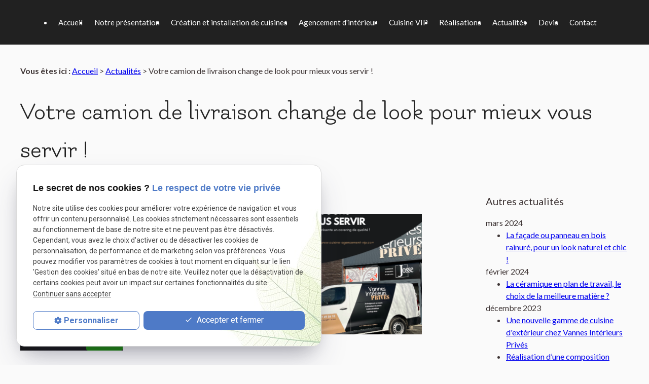

--- FILE ---
content_type: text/html; charset=UTF-8
request_url: https://www.cuisine-agencement-vip.com/votre-camion-de-livraison-change-de-look-pour-mieux-vous-servir--_ad43.html
body_size: 6854
content:
<!DOCTYPE html>
<html lang="fr">

	<!-- HEAD -->
	<head>
		<meta charset="UTF-8"/>
		<title>Votre camion de livraison change de look pour mieux vous servir !</title>
<meta name="keywords" content="Votre camion de livraison change de look pour mieux vous servir !" />
<meta name="description" content="La mobilité est un aspect essentiel pour assurer la satisfaction des clients et l'efficacité des interventions. Notre agence propose des services d'installation nous avons souvent besoin de" />
<meta property="og:title" content="Votre camion de livraison change de look pour mieux vous servir !" />
<meta property="og:type" content="article" />
<meta property="og:url" content="https://www.cuisine-agencement-vip.com/votre-camion-de-livraison-change-de-look-pour-mieux-vous-servir--_ad43.html" />
<meta property="og:image" content="https://www.cuisine-agencement-vip.com/photos/crop200x200/cream-et-brown-minimal-style-dream-home-instagram-post.png" />
<meta property="og:site_name" content="cuisine-agencement-vip.com" />
<meta property="og:description" content="La mobilité est un aspect essentiel pour assurer la satisfaction des clients et l'efficacité des interventions. Notre agence propose des services d'installation nous avons souvent besoin de" />
<link rel="canonical" href="https://www.cuisine-agencement-vip.com/votre-camion-de-livraison-change-de-look-pour-mieux-vous-servir--_ad43.html">
		
<meta name="viewport" content="initial-scale=1.0, minimum-scale=1.0, maximum-scale=5.0, width=device-width" />

<!-- Colors -->
<meta name="msapplication-TileColor" content="#FFFFFF" />
<meta name="msapplication-TileImage" content="public/assets/gifs/icons/ms-icon-144x144.png" />

<!-- Icons -->
<link rel="apple-touch-icon" sizes="57x57" href="public/assets/gifs/icons/apple-icon-57x57.png" />
<link rel="apple-touch-icon" sizes="60x60" href="public/assets/gifs/icons/apple-icon-60x60.png" />
<link rel="apple-touch-icon" sizes="72x72" href="public/assets/gifs/icons/apple-icon-72x72.png" />
<link rel="apple-touch-icon" sizes="76x76" href="public/assets/gifs/icons/apple-icon-76x76.png" />
<link rel="apple-touch-icon" sizes="114x114" href="public/assets/gifs/icons/apple-icon-114x114.png" />
<link rel="apple-touch-icon" sizes="120x120" href="public/assets/gifs/icons/apple-icon-120x120.png" />
<link rel="apple-touch-icon" sizes="144x144" href="public/assets/gifs/icons/apple-icon-144x144.png" />
<link rel="apple-touch-icon" sizes="152x152" href="public/assets/gifs/icons/apple-icon-152x152.png" />
<link rel="apple-touch-icon" sizes="180x180" href="public/assets/gifs/icons/apple-icon-180x180.png" />
<link rel="icon" type="image/png" sizes="192x192"  href="public/assets/gifs/icons/android-icon-192x192.png" />
<link rel="icon" type="image/png" sizes="32x32" href="public/assets/gifs/icons/favicon-32x32.png" />
<link rel="icon" type="image/png" sizes="96x96" href="public/assets/gifs/icons/favicon-96x96.png" />
<link rel="icon" type="image/png" sizes="16x16" href="public/assets/gifs/icons/favicon-16x16.png" />

<!-- Manifest -->
<link rel="manifest" href="./manifest.json" />

<!-- Font -->
<link rel="preload stylesheet" as="style" href="https://fonts.googleapis.com/icon?family=Material+Icons&display=block" />
<link rel="preload stylesheet" as="style" href="https://fonts.googleapis.com/css2?family=Roboto:ital,wght@0,400;0,700;1,400;1,700&display=swap" />
<link rel="preload stylesheet" as="style" href="https://fonts.googleapis.com/css2?family=Lato:ital,wght@0,100;0,300;0,400;0,700;0,900;1,100;1,300;1,400;1,700;1,900&display=swap">
<link  rel="preload stylesheet" as="style" href="https://fonts.googleapis.com/css2?family=Flamenco:wght@300;400&display=swap">

<!-- CSS -->
<link rel="preload stylesheet" as="style" href="/ressources/20121001/css/fancybox/jquery.fancybox.css" />
<link rel="preload stylesheet" as="style" href="/ressources/v2.0.3/css/styleiecheck.css" />

<link rel="preload stylesheet" as="style" href="public/css/components/slick/slick.css" />
<link rel="preload stylesheet" as="style" href="public/css/components/slick/accessible-slick-theme.css" />

<link rel="preload stylesheet" as="style" href="public/css/main.css" />
<link rel="preload stylesheet" as="style" href="public/css/theme.css" />

    <link rel="preload stylesheet" as="style" href="public/css/components/css-actualites.css" />

<style>:root { --icon-font: 'Material Icons'; }</style>

<!-- Javascript -->
<script rel="preload" as="script" src="/ressources/20121001/js/jquery.min.js"></script>	</head>

	<!-- BODY -->
	<body class="actualites-detail">

		<!-- HEADER -->
		<header>
			
<!---------------------------- TOP BAR ---------------------------->

<div class="sticky">
    <div class="menu-mobile">
        <div class="container">
            <div class="row s-between s-middle menu-mobile-content">
                <div class="topbar-brand white-text col s11">
                                        <div class="brand">
    <a href="/" target="_self" class="logo gtm-global-logo" title="Aller &agrave; la page d'accueil">
        <div class="row s-middle s-center m-start">
            <div class="col">
             
              
                    <!-- LOGO EN PNG -->
                    <img src="public/assets/gifs/logo.png" width="145" height="76" alt="Logo Vannes Intérieurs Privés, cuisiniste à Vannes" class="header-only" />
                    <img src="public/assets/gifs/logo.png" width="180" height="94" alt="Logo Vannes Intérieurs Privés, cuisiniste à Vannes" class="footer-only" />
             
            </div>
          
        </div>
    </a>
</div>                </div>
                <span class="menu-title col white-text">Menu</span>
                <button class="btn-menu col" id="menu-back">
                    <span class="material-icons">arrow_back</span>
                </button>
                <button class="btn-menu col gtm-menu-mobile-btn" id="menu-burger">
                    <span> <svg xmlns="http://www.w3.org/2000/svg" width="34.236" height="19.944" viewBox="0 0 34.236 19.944">
                        <g id="menu-burger" transform="translate(-7.847 -11.111)">
                            <path id="Vector"
                                d="M0,1.528A1.528,1.528,0,0,0,1.528,3.056H32.083V0H1.528A1.528,1.528,0,0,0,0,1.528Z"
                                transform="translate(10 28)" fill="#d9c49e" />
                            <path id="Vector-2" data-name="Vector"
                                d="M0,1.528A1.528,1.528,0,0,0,1.528,3.056H23.056V0H1.528A1.528,1.528,0,0,0,0,1.528Z"
                                transform="translate(18.611 19.444)" fill="#d9c49e" />
                            <path id="Vector-3" data-name="Vector" d="M1.528,0a1.528,1.528,0,0,0,0,3.056H33.819V0Z"
                                transform="translate(7.847 11.111)" fill="#d9c49e" />
                        </g>
                    </svg></span>
                    <span class="close-mobile material-icons">close</span>
                </button>
            </div>
        </div>
    </div>

    <div class="header-content primary">
        <div class="top-bar">
            <div class="container">
                <div class="row l-middle l-between">

                                                            <div class="col">
                        <div class="topbar-nav-container">
                            <nav id="topbar-nav" class="nav">
                                <ul><li class="firstLi no-menu"><a href="politique-de-confidentialite.php">Politique de confidentialité</a></li></ul>                            </nav>
                        </div>
                    </div>
                                    </div>
            </div>
        </div>
        <div class="main-header-content">
            <div class="container">
                <div class="row s-center m-middle m-between row-main-nav">
                    <div class="col desktop-only">
                                                <div class="brand">
    <a href="/" target="_self" class="logo gtm-global-logo" title="Aller &agrave; la page d'accueil">
        <div class="row s-middle s-center m-start">
            <div class="col">
             
              
                    <!-- LOGO EN PNG -->
                    <img src="public/assets/gifs/logo.png" width="145" height="76" alt="Logo Vannes Intérieurs Privés, cuisiniste à Vannes" class="header-only" />
                    <img src="public/assets/gifs/logo.png" width="180" height="94" alt="Logo Vannes Intérieurs Privés, cuisiniste à Vannes" class="footer-only" />
             
            </div>
          
        </div>
    </a>
</div>                    </div>
                    <div class="col">
                        <div class="row l-middle l-end row-nav">
                            <div class="col desktop-only">
                                <div class="row m-middle m-end align-center row-phone">
                                    <div class="col">
                                        <div class="reseaux-sociaux gtm-reseaux-sociaux">
	<ul class="reset">
			<!-- INSTAGRAM-->
			<li>
			<a href="https://www.instagram.com/__vipconcept/" target="_blank" rel="noopener nofollow noreferrer" title="Consulter le profil Instagram" class="gtm-global-instagram">
				<svg xmlns="http://www.w3.org/2000/svg" width="24" height="24" viewBox="0 0 24 24" fill="#ffffff" aria-labelledby="instagram-title-1" role="img" focusable="false">
					<title id="instagram-title-1" lang="fr">Logo Instagram</title>
					<path d="M16.98 0a6.9 6.9 0 0 1 5.08 1.98A6.94 6.94 0 0 1 24 7.02v9.96c0 2.08-.68 3.87-1.98 5.13A7.14 7.14 0 0 1 16.94 24H7.06a7.06 7.06 0 0 1-5.03-1.89A6.96 6.96 0 0 1 0 16.94V7.02C0 2.8 2.8 0 7.02 0h9.96zm.05 2.23H7.06c-1.45 0-2.7.43-3.53 1.25a4.82 4.82 0 0 0-1.3 3.54v9.92c0 1.5.43 2.7 1.3 3.58a5 5 0 0 0 3.53 1.25h9.88a5 5 0 0 0 3.53-1.25 4.73 4.73 0 0 0 1.4-3.54V7.02a5 5 0 0 0-1.3-3.49 4.82 4.82 0 0 0-3.54-1.3zM12 5.76c3.39 0 6.2 2.8 6.2 6.2a6.2 6.2 0 0 1-12.4 0 6.2 6.2 0 0 1 6.2-6.2zm0 2.22a3.99 3.99 0 0 0-3.97 3.97A3.99 3.99 0 0 0 12 15.92a3.99 3.99 0 0 0 3.97-3.97A3.99 3.99 0 0 0 12 7.98zm6.44-3.77a1.4 1.4 0 1 1 0 2.8 1.4 1.4 0 0 1 0-2.8z" />
				</svg> <!-- Instagram -->
			</a>
		</li>
		<!-- FACEBOOK -->
		<li>
			<a href="https://www.facebook.com/AmenagementDinterieur56" target="_blank" rel="noopener nofollow noreferrer" title="Consulter la page Facebook" class="gtm-global-facebook">
				<svg xmlns="http://www.w3.org/2000/svg" width="24" height="24" viewBox="0 0 24 24" fill="#ffffff" aria-labelledby="facebook-title-2" role="img" focusable="false">
					<title id="facebook-title-2" lang="fr">Logo Facebook</title>
					<path d="M24 12.07C24 5.41 18.63 0 12 0S0 5.4 0 12.07C0 18.1 4.39 23.1 10.13 24v-8.44H7.08v-3.49h3.04V9.41c0-3.02 1.8-4.7 4.54-4.7 1.31 0 2.68.24 2.68.24v2.97h-1.5c-1.5 0-1.96.93-1.96 1.89v2.26h3.32l-.53 3.5h-2.8V24C19.62 23.1 24 18.1 24 12.07" />
				</svg> <!-- Facebook -->
			</a>
		</li>
	
			</ul>
</div>                                    </div>
                                    <div class="col">
                                        <div class="bold accent-text x-large col-phone">
  
                          
                                                <svg xmlns="http://www.w3.org/2000/svg" height="24px" viewBox="0 0 24 24" width="24px" fill="#D9C49E"><path d="M0 0h24v24H0V0z" fill="none"/><path d="M6.54 5c.06.89.21 1.76.45 2.59l-1.2 1.2c-.41-1.2-.67-2.47-.76-3.79h1.51m9.86 12.02c.85.24 1.72.39 2.6.45v1.49c-1.32-.09-2.59-.35-3.8-.75l1.2-1.19M7.5 3H4c-.55 0-1 .45-1 1 0 9.39 7.61 17 17 17 .55 0 1-.45 1-1v-3.49c0-.55-.45-1-1-1-1.24 0-2.45-.2-3.57-.57-.1-.04-.21-.05-.31-.05-.26 0-.51.1-.71.29l-2.2 2.2c-2.83-1.45-5.15-3.76-6.59-6.59l2.2-2.2c.28-.28.36-.67.25-1.02C8.7 6.45 8.5 5.25 8.5 4c0-.55-.45-1-1-1z"/></svg>

    <!-- NUMÉRO DE TÉLÉPHONE -->
    <address>
        <a
        href="tel:+33278771682"
        title="T&eacute;l&eacute;phoner au 02 78 77 16 82" class="tel gtm-global-tel">
          
        02 78 77 16 82        </a>
    </address>
                                        </div>
                                    </div>
                                    <div class="col">
                                        <div class="btn-rdv">
 <a href="tracking_tc2.html" title="Demander un rendez-vous sur doctolib" rel="noopener noreferrer nofollow" target="_blank" class="btn accent gtm-global-rdv" id="gtm-global-rdv">Prendre un rendez-vous</a>
</div>                                    </div>
                                </div>
                            </div>
                            <div class="col">
                                <div id="nav-container">
                                    <nav id="main-nav" class="nav">
                                        <ul><li class="firstLi"><a href="/">Accueil</a></li><li class="firstLi"><a href="cuisiniste.php">Notre présentation</a></li><li class="firstLi"><a href="creation-installation-cuisine.php">Création et installation de cuisines</a></li><li class="firstLi"><a href="agencement-interieur.php">Agencement d'intérieur</a></li><li class="firstLi"><a href="cuisine-vip.php">Cuisine VIP</a></li><li class="firstLi"><a href="realisation_cl2.html">Réalisations</a></li><li class="firstLi"><a class="selected" href="actualites_al.html">Actualités</a></li><li class="firstLi"><a href="devis.php">Devis</a></li><li class="firstLi"><a href="contact.php">Contact</a></li></ul>                                    </nav>
                                </div>
                            </div>

                        </div>
                    </div>
                </div>
            </div>
        </div>
    </div>
</div>


<!---------------------------- FOLD ---------------------------->

<!-- Fold pour les autres pages -->
<div class="fold fold-interne no-desktop">
    <div class="container">
        <div class="row m-middle m-end align-center ">
        <div class="col">
                                        <div class="reseaux-sociaux gtm-reseaux-sociaux">
	<ul class="reset">
			<!-- INSTAGRAM-->
			<li>
			<a href="https://www.instagram.com/__vipconcept/" target="_blank" rel="noopener nofollow noreferrer" title="Consulter le profil Instagram" class="gtm-global-instagram">
				<svg xmlns="http://www.w3.org/2000/svg" width="24" height="24" viewBox="0 0 24 24" fill="#ffffff" aria-labelledby="instagram-title-3" role="img" focusable="false">
					<title id="instagram-title-3" lang="fr">Logo Instagram</title>
					<path d="M16.98 0a6.9 6.9 0 0 1 5.08 1.98A6.94 6.94 0 0 1 24 7.02v9.96c0 2.08-.68 3.87-1.98 5.13A7.14 7.14 0 0 1 16.94 24H7.06a7.06 7.06 0 0 1-5.03-1.89A6.96 6.96 0 0 1 0 16.94V7.02C0 2.8 2.8 0 7.02 0h9.96zm.05 2.23H7.06c-1.45 0-2.7.43-3.53 1.25a4.82 4.82 0 0 0-1.3 3.54v9.92c0 1.5.43 2.7 1.3 3.58a5 5 0 0 0 3.53 1.25h9.88a5 5 0 0 0 3.53-1.25 4.73 4.73 0 0 0 1.4-3.54V7.02a5 5 0 0 0-1.3-3.49 4.82 4.82 0 0 0-3.54-1.3zM12 5.76c3.39 0 6.2 2.8 6.2 6.2a6.2 6.2 0 0 1-12.4 0 6.2 6.2 0 0 1 6.2-6.2zm0 2.22a3.99 3.99 0 0 0-3.97 3.97A3.99 3.99 0 0 0 12 15.92a3.99 3.99 0 0 0 3.97-3.97A3.99 3.99 0 0 0 12 7.98zm6.44-3.77a1.4 1.4 0 1 1 0 2.8 1.4 1.4 0 0 1 0-2.8z" />
				</svg> <!-- Instagram -->
			</a>
		</li>
		<!-- FACEBOOK -->
		<li>
			<a href="https://www.facebook.com/AmenagementDinterieur56" target="_blank" rel="noopener nofollow noreferrer" title="Consulter la page Facebook" class="gtm-global-facebook">
				<svg xmlns="http://www.w3.org/2000/svg" width="24" height="24" viewBox="0 0 24 24" fill="#ffffff" aria-labelledby="facebook-title-4" role="img" focusable="false">
					<title id="facebook-title-4" lang="fr">Logo Facebook</title>
					<path d="M24 12.07C24 5.41 18.63 0 12 0S0 5.4 0 12.07C0 18.1 4.39 23.1 10.13 24v-8.44H7.08v-3.49h3.04V9.41c0-3.02 1.8-4.7 4.54-4.7 1.31 0 2.68.24 2.68.24v2.97h-1.5c-1.5 0-1.96.93-1.96 1.89v2.26h3.32l-.53 3.5h-2.8V24C19.62 23.1 24 18.1 24 12.07" />
				</svg> <!-- Facebook -->
			</a>
		</li>
	
			</ul>
</div>                                    </div>
            <div class="col">
                <div class="bold accent-text x-large col-phone">
                        <svg xmlns="http://www.w3.org/2000/svg" height="24px" viewBox="0 0 24 24" width="24px" fill="#D9C49E"><path d="M0 0h24v24H0V0z" fill="none"/><path d="M6.54 5c.06.89.21 1.76.45 2.59l-1.2 1.2c-.41-1.2-.67-2.47-.76-3.79h1.51m9.86 12.02c.85.24 1.72.39 2.6.45v1.49c-1.32-.09-2.59-.35-3.8-.75l1.2-1.19M7.5 3H4c-.55 0-1 .45-1 1 0 9.39 7.61 17 17 17 .55 0 1-.45 1-1v-3.49c0-.55-.45-1-1-1-1.24 0-2.45-.2-3.57-.57-.1-.04-.21-.05-.31-.05-.26 0-.51.1-.71.29l-2.2 2.2c-2.83-1.45-5.15-3.76-6.59-6.59l2.2-2.2c.28-.28.36-.67.25-1.02C8.7 6.45 8.5 5.25 8.5 4c0-.55-.45-1-1-1z"/></svg>

    <!-- NUMÉRO DE TÉLÉPHONE -->
    <address>
        <a
        href="tel:+33278771682"
        title="T&eacute;l&eacute;phoner au 02 78 77 16 82" class="tel gtm-global-tel">
          
        02 78 77 16 82        </a>
    </address>
                </div>
            </div>
                        <div class="col">
                <div class="btn-rdv">
 <a href="tracking_tc2.html" title="Demander un rendez-vous sur doctolib" rel="noopener noreferrer nofollow" target="_blank" class="btn accent gtm-global-rdv" id="gtm-global-rdv">Prendre un rendez-vous</a>
</div>            </div>
                    </div>
    </div>
</div>
		</header>

		<!-- MAIN -->
		<main>
			<div class="section">
				<div class="container">
					
<div id="fil_ariane"><strong>Vous êtes ici :</strong> <a href="/">Accueil</a> &gt; <a href="actualites_al.html">Actualités</a> &gt; Votre camion de livraison change de look pour mieux vous servir !</div>
    <h1>Votre camion de livraison change de look pour mieux vous servir !</h1>

<div class="row" id="container_actualite_listing">

    <div class="col detail-actu">
                
        <div class="date actualites-date actualites-detail-date line-clamp-1">
                            <span class="date-prefix card-date-prefix actualites-date-prefixe actualites-card-date-prefix actualites-listing-card-date-prefix">
                    Le                 </span>
                25 janvier 2024        </div>
                    <div class="detail-actu-image">
                <a class="lightbox" data-fancybox-group="actu_43"  href="https://www.cuisine-agencement-vip.com/photos/cream-et-brown-minimal-style-dream-home-instagram-post.png"><img src="https://www.cuisine-agencement-vip.com/photos/crop640x480/cream-et-brown-minimal-style-dream-home-instagram-post.png" title="Votre camion de livraison change de look pour mieux vous servir !" alt="Votre camion de livraison change de look pour mieux vous servir !" loading="lazy" width="640" height="480" /></a>            </div>
                        <div class="detail-actu-contenu">
            <p>La mobilité est un aspect essentiel pour assurer la satisfaction des clients et l'efficacité des interventions. Notre agence propose des services d'installation nous avons souvent besoin de véhicules utilitaires adaptés à ses besoins spécifiques.</p>
<p>Un véhicule personnalisé dotés de logo, de couleurs et de graphismes qui reflètent l'identité et les valeurs de Vannes Intérieurs Privés.</p>        </div>
                <div class="detail-actu-reseaux-sociaux gtm-actu-reseaux-sociaux">
            <div>
                                    <span class="tacTwitter"></span><a href="https://twitter.com/share" class="twitter-share-button" data-via="twitter_username" data-count="none" data-dnt="true"></a>
                            </div>
            <div>
                                    <div class="fb-like" data-layout="button" data-action="like" data-share="false"></div>
                            </div>
            <div class="clear_both"></div>
        </div>
    </div>
            <div class="listing-autres-actus-categorie col s12 l3 offset-l1"> 
            <div id="listing-autres-actus-categorie">
                <span class="title-4">
                    Autres actualités 
                                    </span>
                <ul>
                                            <li>
                            <span class="listing-autres-actus-categorie-mois">
                                mars 2024                            </span>
                            <ul>
                                                                    <li>
                                        <a href="la-facade-ou-panneau-en-bois-rainure--pour-un-look-naturel-et-chic--_ad49.html">
                                            La façade ou panneau en bois rainuré, pour un look naturel et chic !                                        </a>
                                    </li>
                                                            </ul>
                        </li>
                                            <li>
                            <span class="listing-autres-actus-categorie-mois">
                                février 2024                            </span>
                            <ul>
                                                                    <li>
                                        <a href="la-ceramique-en-plan-de-travail--le-choix-de-la-meilleure-matiere--_ad46.html">
                                            La céramique en plan de travail, le choix de la meilleure matière ?                                        </a>
                                    </li>
                                                            </ul>
                        </li>
                                            <li>
                            <span class="listing-autres-actus-categorie-mois">
                                décembre 2023                            </span>
                            <ul>
                                                                    <li>
                                        <a href="une-nouvelle-gamme-de-cuisine-d-exterieur-chez-vannes-interieurs-prives_ad40.html">
                                            Une nouvelle gamme de cuisine d'extérieur chez Vannes Intérieurs Privés                                        </a>
                                    </li>
                                                                    <li>
                                        <a href="realisation-d---une-composition-bibliotheque-a-vannes--par-vannes-interieurs-prives_ad37.html">
                                            Réalisation d’une composition bibliothèque à Vannes. Par Vannes Intérieurs Privés                                        </a>
                                    </li>
                                                            </ul>
                        </li>
                                            <li>
                            <span class="listing-autres-actus-categorie-mois">
                                novembre 2023                            </span>
                            <ul>
                                                                    <li>
                                        <a href="realisation-d---une-cuisine-fermee-de-style-moderne-bois-et-blanc-a-saint-ave_ad34.html">
                                            Réalisation d’une cuisine fermée de style moderne bois et blanc à Saint-Avé                                        </a>
                                    </li>
                                                            </ul>
                        </li>
                                    </ul>
                <div class="detail-btn">
                    <a href="actualites_al.html" class="btn outlined" title="Voir toutes les actualités">
                        Voir toutes les actualités                    </a>
                </div>            
            </div>
        </div>
    </div>				</div>
			</div>
		</main>

		<!-- FOOTER -->
		<footer>
			<div class="section primary white-text section1">
    <div class="container">
        <div class="row l-middle l-between">
            <div class="col">
                <div class="brand">
    <a href="/" target="_self" class="logo gtm-global-logo" title="Aller &agrave; la page d'accueil">
        <div class="row s-middle s-center m-start">
            <div class="col">
             
              
                    <!-- LOGO EN PNG -->
                    <img src="public/assets/gifs/logo.png" width="145" height="76" alt="Logo Vannes Intérieurs Privés, cuisiniste à Vannes" class="header-only" />
                    <img src="public/assets/gifs/logo.png" width="180" height="94" alt="Logo Vannes Intérieurs Privés, cuisiniste à Vannes" class="footer-only" />
             
            </div>
          
        </div>
    </a>
</div>            </div>

            <div class="col col-address">
                <div class="col-phone">
                    <svg xmlns="http://www.w3.org/2000/svg" height="24px" viewBox="0 0 24 24" width="24px" fill="#D9C49E"><path d="M0 0h24v24H0V0z" fill="none"/><path d="M6.54 5c.06.89.21 1.76.45 2.59l-1.2 1.2c-.41-1.2-.67-2.47-.76-3.79h1.51m9.86 12.02c.85.24 1.72.39 2.6.45v1.49c-1.32-.09-2.59-.35-3.8-.75l1.2-1.19M7.5 3H4c-.55 0-1 .45-1 1 0 9.39 7.61 17 17 17 .55 0 1-.45 1-1v-3.49c0-.55-.45-1-1-1-1.24 0-2.45-.2-3.57-.57-.1-.04-.21-.05-.31-.05-.26 0-.51.1-.71.29l-2.2 2.2c-2.83-1.45-5.15-3.76-6.59-6.59l2.2-2.2c.28-.28.36-.67.25-1.02C8.7 6.45 8.5 5.25 8.5 4c0-.55-.45-1-1-1z"/></svg>

    <!-- NUMÉRO DE TÉLÉPHONE -->
    <address>
        <a
        href="tel:+33278771682"
        title="T&eacute;l&eacute;phoner au 02 78 77 16 82" class="tel gtm-global-tel">
          
        02 78 77 16 82        </a>
    </address>
                </div>
             
                <div class="room">
                    <svg xmlns="http://www.w3.org/2000/svg" height="24px" viewBox="0 0 24 24" width="24px"
                        fill="#000000">
                        <path d="M0 0h24v24H0z" fill="none" />
                        <path
                            d="M12 2C8.13 2 5 5.13 5 9c0 5.25 7 13 7 13s7-7.75 7-13c0-3.87-3.13-7-7-7zm0 9.5c-1.38 0-2.5-1.12-2.5-2.5s1.12-2.5 2.5-2.5 2.5 1.12 2.5 2.5-1.12 2.5-2.5 2.5z" />
                    </svg>
                        <!-- ADRESSE POSTALE -->
    <address>
                    <a
            href="https://goo.gl/maps/1xj85DgH7DPGz8Bi7"
            target="_blank"
            rel="noopener noreferrer nofollow"
            title="Voir le plan d'acc&egrave;s"
            class="lien-maps gtm-global-adresse">
                24 Rue Ampère<br />56890&nbsp;SAINT AVE            </a>
            </address>
                </div>

                <div class="time">
                    <svg xmlns="http://www.w3.org/2000/svg" height="24px" viewBox="0 0 24 24" width="24px"
                        fill="#000000">
                        <path d="M0 0h24v24H0V0z" fill="none" />
                        <path
                            d="M11.99 2C6.47 2 2 6.48 2 12s4.47 10 9.99 10C17.52 22 22 17.52 22 12S17.52 2 11.99 2zM12 20c-4.42 0-8-3.58-8-8s3.58-8 8-8 8 3.58 8 8-3.58 8-8 8zm.5-13H11v6l5.25 3.15.75-1.23-4.5-2.67z" />
                    </svg>
                    Mardi au Vendredi : 10h–12h 14h-19h <br> Samedi : 10h12h –14h-18h
                </div>
            </div>
            <div class="col col-newsletter">
                <div class="title-newsletter">Newsletter</div>
                <div class="sous-newsletter">Recevez nos dernières informations.</div>
                <label for="input_newsletter" style="float:left">Inscription à la newsletter</label>
<form id="form_newsletter" enctype="application/x-www-form-urlencoded" action="#" class="newsletter_input" method="post">

<input type="text" name="input_newsletter" id="input_newsletter" value="" />

<input type="hidden" name="langue_newsletter" value="" id="langue_newsletter" />

<input type="submit" name="submit_newsletter" id="submit_newsletter" value="Inscription" class="submit_newsletter btn fluid primary" /></form><input type="button" id="js_submit" value="Ok" style="display:none" />
<span id="mess_newsletter"></span>            </div>
        </div>
    </div>
</div>
<div class="section primary white-text section2">
    <div class="container">
        <div class="row l-between l-middle">
                        <div class="col">
                                <div class="siret">
                    <span>SIRET&nbsp;:</span>
                    81231069600016                </div>
                            </div>
                        <div class="col">
                <nav class="align-center">
                    <ul class="row l-middle l-end">
                        <li class="col">
                            <a href="/ressources/ajax/mentions_legales_box.php"
                                title="Afficher les mentions l&eacute;gales" data-fancybox-type="iframe" class="ML_box"
                                id="gtm-footer-mentions-legales">Mentions l&eacute;gales</a>
                        </li>
                        <li class="col">
                            <a href="politique-de-confidentialite.php" target="_self"
                                title="Aller &agrave; la page Politique de confidentialit&eacute;">Politique de
                                confidentialit&eacute;</a>
                        </li>
                        <li class="col">
                            <a href="plan-site.php" target="_self" title="Aller &agrave; la page Plan du site">Plan du
                                site</a>
                        </li>
                        <li class="col">
                            <a href="#gestion-des-cookies" title="Afficher la gestion des cookies"
                                id="gtm-footer-cookies">Gestion des cookies</a>
                        </li>
                    </ul>
                </nav>
            </div>
            <div class="col">
                <div class="reseaux-sociaux gtm-reseaux-sociaux">
	<ul class="reset">
			<!-- INSTAGRAM-->
			<li>
			<a href="https://www.instagram.com/__vipconcept/" target="_blank" rel="noopener nofollow noreferrer" title="Consulter le profil Instagram" class="gtm-global-instagram">
				<svg xmlns="http://www.w3.org/2000/svg" width="24" height="24" viewBox="0 0 24 24" fill="#ffffff" aria-labelledby="instagram-title-5" role="img" focusable="false">
					<title id="instagram-title-5" lang="fr">Logo Instagram</title>
					<path d="M16.98 0a6.9 6.9 0 0 1 5.08 1.98A6.94 6.94 0 0 1 24 7.02v9.96c0 2.08-.68 3.87-1.98 5.13A7.14 7.14 0 0 1 16.94 24H7.06a7.06 7.06 0 0 1-5.03-1.89A6.96 6.96 0 0 1 0 16.94V7.02C0 2.8 2.8 0 7.02 0h9.96zm.05 2.23H7.06c-1.45 0-2.7.43-3.53 1.25a4.82 4.82 0 0 0-1.3 3.54v9.92c0 1.5.43 2.7 1.3 3.58a5 5 0 0 0 3.53 1.25h9.88a5 5 0 0 0 3.53-1.25 4.73 4.73 0 0 0 1.4-3.54V7.02a5 5 0 0 0-1.3-3.49 4.82 4.82 0 0 0-3.54-1.3zM12 5.76c3.39 0 6.2 2.8 6.2 6.2a6.2 6.2 0 0 1-12.4 0 6.2 6.2 0 0 1 6.2-6.2zm0 2.22a3.99 3.99 0 0 0-3.97 3.97A3.99 3.99 0 0 0 12 15.92a3.99 3.99 0 0 0 3.97-3.97A3.99 3.99 0 0 0 12 7.98zm6.44-3.77a1.4 1.4 0 1 1 0 2.8 1.4 1.4 0 0 1 0-2.8z" />
				</svg> <!-- Instagram -->
			</a>
		</li>
		<!-- FACEBOOK -->
		<li>
			<a href="https://www.facebook.com/AmenagementDinterieur56" target="_blank" rel="noopener nofollow noreferrer" title="Consulter la page Facebook" class="gtm-global-facebook">
				<svg xmlns="http://www.w3.org/2000/svg" width="24" height="24" viewBox="0 0 24 24" fill="#ffffff" aria-labelledby="facebook-title-6" role="img" focusable="false">
					<title id="facebook-title-6" lang="fr">Logo Facebook</title>
					<path d="M24 12.07C24 5.41 18.63 0 12 0S0 5.4 0 12.07C0 18.1 4.39 23.1 10.13 24v-8.44H7.08v-3.49h3.04V9.41c0-3.02 1.8-4.7 4.54-4.7 1.31 0 2.68.24 2.68.24v2.97h-1.5c-1.5 0-1.96.93-1.96 1.89v2.26h3.32l-.53 3.5h-2.8V24C19.62 23.1 24 18.1 24 12.07" />
				</svg> <!-- Facebook -->
			</a>
		</li>
	
			</ul>
</div>            </div>
        </div>
    </div>
</div>

<!-- MENU RACCOURCI -->
<div class="tap-bar no-desktop">
    <div class="container">
        <div class="row">
            <div class="col s4">
                <div class="tap-bar-item tap-bar-map x-small primary white-text" id="gtm-tap-bar-map">
                    <span class="material-icons">place</span>
                    <a href="https://goo.gl/maps/1xj85DgH7DPGz8Bi7" target="_blank" rel="noopener noreferrer nofollow" title="Voir le plan d'acc&egrave;s" class="lien-maps lien-raccourci bold">Plan d'accès</a>
                </div>
            </div>
            <div class="col s4">
                <div class="tap-bar-item tap-bar-contact x-small accent white-text" id="gtm-tap-bar-contact">
                    <span class="material-icons">contact_page</span>
                    <a href="contact.php" target="_self" title="Aller &agrave; la page Contact" class="bold">Contact</a>
                </div>
            </div>
            <div class="col s4">
                <div class="tap-bar-item tap-bar-tel x-small primary white-text" id="gtm-tap-bar-tel">
                    <span class="material-icons">phone</span>
                                            <a href="tel:+33278771682" title="T&eacute;l&eacute;phoner au 02 78 77 16 82" class="tel bold">02 78 77 16 82</a>
                                    </div>
            </div>
                    </div>
    </div>    
</div>		</footer>

		<!-- SCRIPTS -->
		<script rel="preload" src="/ressources/rwd.v1.1/js/outils.js" as="script"></script>
<script rel="preload" src="/ressources/20121001/js/jquery.fancybox.js" as="script"></script>
<script rel="preload" src="/ressources/4.0.1/js/axeslick.min.js"></script>
<script rel="preload" src="public/js/slick-config.js" as="script"></script>
<script rel="preload" src="public/js/main.js" as="script"></script>

<link href="/ressources/css/navigateurObsolete.css" rel="preload stylesheet" type="text/css" as="style"/>
<link rel="alternate" type="application/rss+xml" title="Actualités de cuisine-agencement-vip.com" href="/rss.xml"/><script rel="preload" type="text/javascript" src="/ressources/js/tarteaucitron/tarteaucitron.js" as="script"></script>
<script rel="preload" type="text/javascript" src="/ressources/js/tarteaucitron/tarteaucitron_init.js" as="script"></script>
<script rel="preload" type="text/javascript" src="/ressources/js/navigateurObsolete.js" as="script"></script>
<script rel="preload" type="text/javascript" src="/ressources/js/newsletter.js" as="script"></script>
<script type="text/javascript">
(tarteaucitron.job = tarteaucitron.job || []).push("twitter");
</script>
<script type="text/javascript">
(tarteaucitron.job = tarteaucitron.job || []).push("googlemapssearch");
</script>
<script type="text/javascript">
(tarteaucitron.job = tarteaucitron.job || []).push("facebook");
</script>
<script type="text/javascript">
(tarteaucitron.job = tarteaucitron.job || []).push("youtube");
</script>
<script type="text/javascript">
(tarteaucitron.job = tarteaucitron.job || []).push("gcmadstorage");
</script>
<script type="text/javascript">
(tarteaucitron.job = tarteaucitron.job || []).push("gcmanalyticsstorage");
</script>
<script type="text/javascript">
(tarteaucitron.job = tarteaucitron.job || []).push("gcmpersonalization");
</script>
<script type="text/javascript">
(tarteaucitron.job = tarteaucitron.job || []).push("gcmadsuserdata");
</script>
<script type="text/javascript">
tarteaucitron.user.gtagUa = "G-1K6FWWVPEZ";(tarteaucitron.job = tarteaucitron.job || []).push("gtag");
</script>

<script>
    //This is the "Offline page" service worker

    //Add this below content to your HTML page, or add the js file to your page at the very top to register service worker
    if (navigator.serviceWorker.controller) {
        console.log('[PWA Builder] active service worker found, no need to register')
    } else {
        //Register the ServiceWorker
        navigator.serviceWorker.register('/pwabuilder-sw.js', {
            scope: './'
        }).then(function(reg) {
            // console.log('Service worker has been registered for scope:'+ reg.scope);
        });
    }
</script>		<section id="IEcheck"></section>

	</body>
</html>

--- FILE ---
content_type: text/css
request_url: https://www.cuisine-agencement-vip.com/public/css/theme.css
body_size: 3813
content:
:root {

  --primary-h: 0; /* hue */
  --primary-s: 0%; /* saturation */
  --primary-l: 13%; /* luminosity */

  --accent-h: 22; /* hue */
  --accent-s: 85%; /* saturation */
  --accent-l: 43%; /* luminosity */
 
  --text-h: 0; /* hue */
  --text-s: 8%; /* saturation */
  --text-l: 23%; /* luminosity */

  --background-h: 0; /* hue */
  --background-s: 0%; /* saturation */
  --background-l: 98%; /* luminosity */

  --primary-font: 'Lato', sans-serif;
  --secondary-font: 'Flamenco', cursive;

  --h1-font-size: 3rem;
  --h2-font-size: 2rem;
  --h3-font-size: 1.5rem;
  --headings-line-height: 1.333333;

  --link-color: var(--primary-color-40);

  --border-radius: 2rem;
  --button-border-radius: .25rem;

  --img-slide-01: url('../assets/gifs/slider/slide-01.jpg');
  --img-slide-02: url('../assets/gifs/slider/slide-02.jpg');
  --img-slide-03: url('../assets/gifs/slider/slide-03.jpg');
}


/* BRAND */
/* ===== */

header .brand img.footer-only,
footer .brand img.header-only,
.rappel_telephonique .brand img.footer-only {
  display: none;
}



/** ARCHIVE **/

.card-content.actualites-card-content.actualites-listing-card-content {
  display: flex;
  flex-direction: column;
  row-gap: 10px;
  padding-top: 10px;
}

.paginationControl {
  text-align: center;
}

span#mess_newsletter {
  display: block;
  color: #b50000;
  background-color: #fff;
  font-size: 11px;
  margin: auto;
  margin-top: 10px;
  text-align: center;
}

.rappel_telephonique .brand .row.s-middle.s-start {
  margin: auto;
}

.plan-site .sitemap-nav ul li.firstLi {
  margin-top: 25px
}

header .politique {
  display: none;
}

.contact-page .fold {
  display: none;
}

ul.coordonnees.contact-page-coordonnees.reset {
  margin-bottom: 10px;
  font-size: 13px;
}

.contact-page .horaires {
  font-size: 13px;
}

ul.coordonnees.contact-page-coordonnees.reset .col {
  padding: 0px 8px;
}

.contact-page nav.fil-ariane.gtm-fil-ariane {
  margin-bottom: 15px;
}

ul.coordonnees.contact-page-coordonnees.reset .row.s-middle {
  flex-wrap: nowrap;
}

.contact-page .map-container iframe {
  min-height: 400px;
}

.contact-page .col.s12.l5.offset-l1 {
  display: flex;
  flex-direction: column;
  row-gap: 20px;
}

.fil-ariane.gtm-fil-ariane .first {
  display: inline-block;
}

.politique-confidentialite .btn-contact {
  margin-top: 15px;
}

#relance ul {
  padding-inline-start: 0px;
}

.recherche_actu #recherche_actu_submit {
  margin-left: 0 !important;
}

nav#fil_ariane,
nav.fil-ariane {
margin-bottom: 75px;
}

div#encart-contact .row .col {
  margin-top: 15px;
}

.valide {
  color: hsl(120deg 100% 35%);
}

.erreur {
  color: hsl(0deg 100% 46%);
}

.catalogue-detail-contenu {
  margin-bottom: 20px;
}

ul.coordonnees.contact-page-coordonnees.reset .row .col:last-child svg {
  display: none;
}

.contact-page .tap-bar .tap-bar-contact a,
.contact-page .tap-bar .tap-bar-contact span {
  opacity: 1 !important;
}

.slick-dots li button .slick-dot-icon:before {
  font-size: 14px;
}

.sitemap-nav.row .sousLi {
  margin: 20px 0;
}



#encart-actualites .card-image a:hover,
.masonry-item-content .card-image a:hover {
  opacity: .7;
}




.actualites-encart-btn a:hover,
#bloc-01 p a:hover,
#bloc-02 p a:hover,
#bloc-03 p a:hover {
  opacity: .7;
}

.actualites-encart-btn a svg {
  margin-left: 15px;
}

.rappel_telephonique .row {
  margin: auto;
  justify-content: center;
}

.rappel_telephonique {
  padding: 15px;
}

.catalogue-listing .catalogue-card-title {
  margin-top: 15px;
}

.contact-page .row.s-start.s-stretch {
  flex-wrap: nowrap;
}


/* .bloc-text img {
min-height: 500px;
} */

a {
  transition: .4s;
}

a:hover {
  opacity: .7 !important;
}

.card-image a {
  display: block;
}

section.ac-doubleColonne {
  align-items: center !important;
}

.contact-page footer iframe {
  display: none;
}

.slick-autoplay-toggle-button .slick-pause-icon:before {
  display: none;
}

.sticky {
  position: fixed;
  top: 0;
  left: 0;
  right: 0;
  transition: all .3s;
  z-index: 100;
}

.sticky-header .sticky.scroll_down {
  transform: translateY(-100%);
}

.menu_opened .sticky-header .sticky.scroll_down {
  transform: translateY(0);
}

.sticky-header .sticky.scroll_up {
  transform: translateY(0);
}


/**ARCHIVE**/



.slide-img.slide-01 {
  background-image: var(--img-slide-01);
  background-size: cover;
}



.col-phone {
  display: flex;
  align-items: center;
  justify-content: center;
}

.col-phone svg {
  margin-right: 7px;
}

.col-phone address, a.tel:not(.tap-bar a.tel) {
  font-size: 18px;
  line-height: 30px;
  

   color: #D9C49E;
  
}
.row-phone .col:first-child {
  padding-right: 0 !important;
}

.btn-rdv a {
  color: #090909  !important;
}

.prestations-card {
  position: relative;
  overflow: hidden;
  transition: .4s;
}


.prestations-card-title {
  background-color: hsla(0, 0%, 13%, 0.77);
  backdrop-filter: blur(50px);
  position: absolute;
  z-index: 1;
  top: 350px;
display: flex;
flex-direction: column;
justify-content: center;
align-items: center;
width: 100%;
text-align: center;


}

.prestations-card-title a.title-prestation {
  position: relative;
  padding: 18px 0;
  text-decoration: none;
  color: #D9C49E;
  width: 100%;
  font-size: 25px;
  line-height: 30px;
  font-family: var(--secondary-font);


}
a.savoir-plus {
display: none;
  color: #D9C49E;
  font-weight: 300;
  padding: 0;
  margin: -12px 0 20px;
}

.prestations-card:hover img {
  transform:  scale(1.5);
 
}
.prestations-card:hover a.savoir-plus {
display: block;
}



footer svg {
  fill: #ffffff;
  opacity: 0.8;
}

.col-address div {
  display: flex;
  flex-direction: column;
  justify-content: center;
  align-items: center;
  row-gap: 10px;
}
footer label {
  display: none;
}
footer .reset {
  display: flex;
  column-gap: 12px;
  justify-content: center;
}
.section2  {
  border-top: 1px solid #fff;
}

.newsletterInput {

  position: relative;
  display: flex;
  justify-content: space-between;
  flex-direction: column;
  row-gap: 20px;
}

input#input_newsletter {border: 2px solid hsla(0, 0%, 100%, 20%);border-radius: 4px;color: #000;font-size: 15px;line-height: 28px;opacity: 1 !important;}

input#submit_newsletter {
  border: 1px solid #FFFFFF;
  border-radius: 4px;
  padding: 14px 24px;
  font-weight: 700;
  font-size: 16px;
  line-height: 24px;
}

input#input_newsletter::placeholder {
  opacity: 0.8 !important;
  color: #fff;
}
footer .section2 a, .siret {
  font-size: 12px;
  line-height: 16px;
  letter-spacing: 0.26px;
}

.sous-newsletter {
  margin-bottom: 12px;
}

.title-newsletter {
  font-size: 24px;
  line-height: 26px;
  letter-spacing: 4.8px;
  margin-bottom: 12px;
  font-family: var(--secondary-font);
}

footer .section a, footer .section div, footer .section address {
  color: rgba(255, 255, 255, 0.8);
}

.row.slick-catalogue .col {
  padding: 12px !important;
}

div#encart-catalogue {
  background: #D9C49E;
}

.title-catalogue {
  font-size: 50px;
  line-height: 30px;
  font-family: var(--secondary-font);
}

.catalogue-nav a {
  font-size: 18px;
  line-height: 18px;
  letter-spacing: 0.9px;
  font-family: var(--secondary-font);
  color: #222222;
}

a#gtm-encart-catalogue-btn {
  border: 1px solid #222222;
  border-radius: 4px;
}
.encart-btn.catalogue-encart-btn {
  margin-top: 20px;
}
.catalogue-nav ul li a {
  position: relative;
  padding: 0.5rem 0 !important;
}
.catalogue-nav ul li a::before {
  position: absolute;
  content: '';
  top: 90%;
  left: 0;
  right: 0;
  bottom: 0;
  opacity: 0;
  transition: .4s;
  border-bottom: 2px solid #bfab87;
}
.catalogue-nav ul li a:hover::before {
  opacity: 1;
}

h1, .title-1 {
  font-size: 22px;
  font-family: var(--secondary-font);
  color: #222222;
  font-weight: 400 !important;
}
h2, .title-2 {
  font-size: 19px;
  font-family: var(--secondary-font);
  color: #222222;
  text-shadow: 0px 3px 6px #00000029;
  font-weight: 400 !important;

}
h3, .title-3 {
  font-size: 17px;
  font-family: var(--secondary-font);
  color: #222222;
  text-shadow: 0px 3px 6px #00000029;
  font-weight: 400 !important;
}

#bloc-01 {
  padding: 127px 0 67px;
  background-color: #D9C49E;
}

.col-telephone svg {
  display: none;
}

.contact-page h1 {
  color: #fff !important;
  font-weight: 500 !important;
  font-family: var(--primary-font);
}
.col.col-newsletter {
    position: relative;
}
footer a.tel {
  color: #fff !important;
}

footer a:hover {
  opacity: 0.5 !important;
}
.btn-rdv a {
  border: 1px solid #000;
}
.fold .slick-list {
  overflow: visible !important;
}
.card-image.catalogue-card-image.catalogue-encart-card-image img {
  min-height: 282px;
  max-height: 282px;
  object-fit: cover;
}
@media screen  and (min-width:601px) {
  .bloc.center-item {
    margin-top: 195px;
    background: hsla(0, 0%, 13%, 0.65) 0% 0% no-repeat padding-box;
    color: #fff !important;
    max-width: 595px;
    max-height: 355px;
    padding: 62px 83px 35px 20px;
    position: relative;
}

.bloc.center-item::before {
  position: absolute;
  content: '';
  top: 40px;
  left: 20px;
  right: 20px;
  bottom: 0;
  border-top: 1px solid #fff;

}

.title-slide {
  font-size: 50px;
  line-height: 52px;
  font-family: var(--secondary-font);
}


.sous-title {
  font-size: 18px;
  line-height: 22px;
  font-weight: 700;
}
}


@media only screen and (max-width: 992px)  {

  footer .brand {
    display: flex;
    justify-content: center;
}
  .section.primary.white-text.section1 .col {
    margin: 10px;
}

.section.primary.white-text.section1 .col svg {
    margin: 5px;
}
  
.fold-top, .fold-interne {
  background-color: var(--primary-color);
  /* padding: 10.5px 0; */
  border-top: 1px solid #fff;
  box-shadow: 0px 3px 6px hsla(26, 38%, 49%, 0.55);
  padding: 10px;
}
  .fold-interne .col-phone, .fold-top .col-phone {
   color: #fff !important;
  }

  .fold svg path:last-child {
    fill: #fff !important;
  }
   /** ARCHIVE **/

   .header-content .nav#topbar-nav li:not(.opened) a {
    padding: 0.75rem 5%;
    text-decoration: none;
    border-bottom: solid 1px #ebebeb;
}

#encart-partenaires img {
    display: block;
    margin: auto;
}
section.ac-colonne.ac-colonne_1.ui-sortable {
    width: 100% !important;
}
section.ac-colonne.ac-colonne_2.ui-sortable {
    width: 100%;
    margin-top: 22px;
}
.header-content .nav ul li a.selected {
    background-color: transparent;
}
.header-content .nav>ul>.sous_menu.opened>a,
.header-content .nav .dropdown>.sous_menu.opened>a {
    left: 30px;
}
#encart-prestations img {
    width: 100%;
}
.contact-page .fold {
    display: none;
}
.col.gtm-image-detail-catalogue img,
.detail-actu-image img {
    display: block;
    max-width: 400px;
    margin: auto;
}

#bloc-02 img,
#bloc-03 img,
#bloc-04 img,
#bloc-05 img,
#bloc-06 img .detail-actu-image img {
    display: block;
    width: 100%;
    max-width: 500px;
    margin: auto;
}
/**  ARCHIVE **/
  footer {
    text-align: center;
  }
  .menu-mobile:not(.menu_opened .menu-mobile) {
    height: 111px;
  }
  .slide-img,
  .slide-img .container,
  .fold.fold-index {
   
      height: 692px !important;
  }
  .slide-img .container .bloc,
  .header .slider-slick {
      height: 692px !important;
  } }

@media only screen and (max-width: 600px) {
  .fold a.tel {
    color: #fff !important;
  }
  .title-slide {
    font-size: 35px;
    line-height: 35px;
    font-family: var(--secondary-font);
  }
  .bloc.center-item .slide-content {
    position: absolute;
    background: hsla(0, 0%, 13%, 0.65) 0% 0% no-repeat padding-box;
    color: #fff !important;
    min-height: 335px;
   
    margin: 0 10px;
    bottom: 0;
    display: block;
    padding: 23px;
}


  .menu-mobile  {
    background-color: var(--primary-color) !important;
  }
  .slide-img .container {
    position: relative;
    bottom: 0;
  }
  .bloc.center-item .btn-rdv {
  position: absolute;
  bottom: -48px;
  right: 5%;
  left: 5%;
}

  /* .actualites-card-content {
    padding: 10px;
  } */
 .fold-top  .btn-fold {
   display: none;
}
.fold-top .slide-content {
  padding: 0 5%;
}
.fold-top .bloc .btn-rdv a {
  position: relative;
  width: 100%;
  border-radius: 0 !important;
}
.slide-img.slide-01 .container {
  width: 100%;
}


.menu-mobile .brand {
    max-width: 141px;
}
  .topbar-brand.white-text.col.s11 {
    text-align: center;
    display: flex;
    justify-content: center;
    margin-left: 50px;
}
  .slider-slick {
    display: block !important;
}

.menu_opened .topbar-brand.white-text.col.s11 {
  display: none !important;
}

}

.contact-page .section a.tel {
  color: rgba(255, 255, 255, 0.8) !important;
}

@media only screen and (min-width:601px) and (max-width: 992px) {
  .bloc .btn-rdv {
    display: none;
  }

}
@media screen  and (min-width:993px) {
  .slide-img,
  .slide-img .container,
  .fold.fold-index {
   
      height: 738px !important;
  }
  .contact-page h1.title-2 {
    font-size: 20px;
    line-height: 28px;
    font-weight: bold;
}
  .slide-img .container .bloc,
  .header .slider-slick {
      height: 738px !important;
  } 
  
div#encart-catalogue {
  padding: 47px 40px 44px;
}
  nav#main-nav ul li:hover a {
    color: var(--accent-color-80);
}
  h1, .title-1 {
    font-size: 50px;
    line-height: 75px;

  }
  h2, .title-2 {
    font-size: 45px;
    line-height: 45px;
  
  }
  h3, .title-3 {
    font-size: 40px;
    line-height: 40px;
  }
  footer .section2 ul li {
    position: relative;
  }
  footer .section2 nav ul li:not( footer .section2 ul li:last-child)::before {
    position: absolute;
    content: "|";
    right: 0;
    height: 100%;
  }
  input#submit_newsletter {
    min-width: 114px;
  
  }
  .newsletterInput {
  
    flex-direction: row;
    column-gap: 20px;
  }
  input#input_newsletter {

    min-width: 328px
  }

  .newsletterInput {
    min-width: 462px;
  
  }
  .section2 {
    padding: 0;
  }
  .col-address div {
    display: flex;
    flex-direction: row;
    justify-content: flex-start;
    align-items: center;
    column-gap: 7px;
  }
  #bloc-02, #bloc-03, #bloc-04 {
    padding: 148px 0;
  }
 
  #bloc-01 {
    padding: 127px 0 67px;

  }
  .logo-palge {
    display: flex;
    justify-content: flex-end;
    flex-direction: column;
    max-width: 300px;
    float: right;
  }

  .signature {
    text-align: right !important;
  }
  .header-content {
    background-color: var(--primary-color);
    color: #fff;
    padding: 20px 0;
  
  }
.row-main-nav {
  flex-wrap: nowrap;
}
  header .contact {
    display: none;
  }

  header a.selected {
    color: #fff  !important;
  }

.header-content .container {
  width: 96%;
}

  nav a {
    font-size: 13px;
    line-height: 30px;
    padding: 0.5rem 7px !important;
  }

 

.bloc.center-item .btn-rdv {
  margin-top: 30px;
}





}

@media screen and (min-width:1280px) {
  .francois-palge p {
    padding-right: 50px;
}
 #bloc-01 .bloc-text {
    padding-left: 15px;
  }
  .container {
    width: 100%;
  }
  .header-content .container {
    width: 90%;
  }
  
    nav a {
      font-size: 15px;
      line-height: 30px;
      padding: 0.5rem 0.7rem !important;
    }


 
}

.btn.accent {

  background-color: #D9C49E;
}

.btn.accent:hover {

  background-color: #D9C49E;
  opacity: 0.7;
}

header .reseaux-sociaux ul {

  display: flex;
  justify-content: center;
}

header .reseaux-sociaux ul li{

 margin: 5px;
}

header .reseaux-sociaux ul li a svg {

  fill: #D9C49E ;
 }